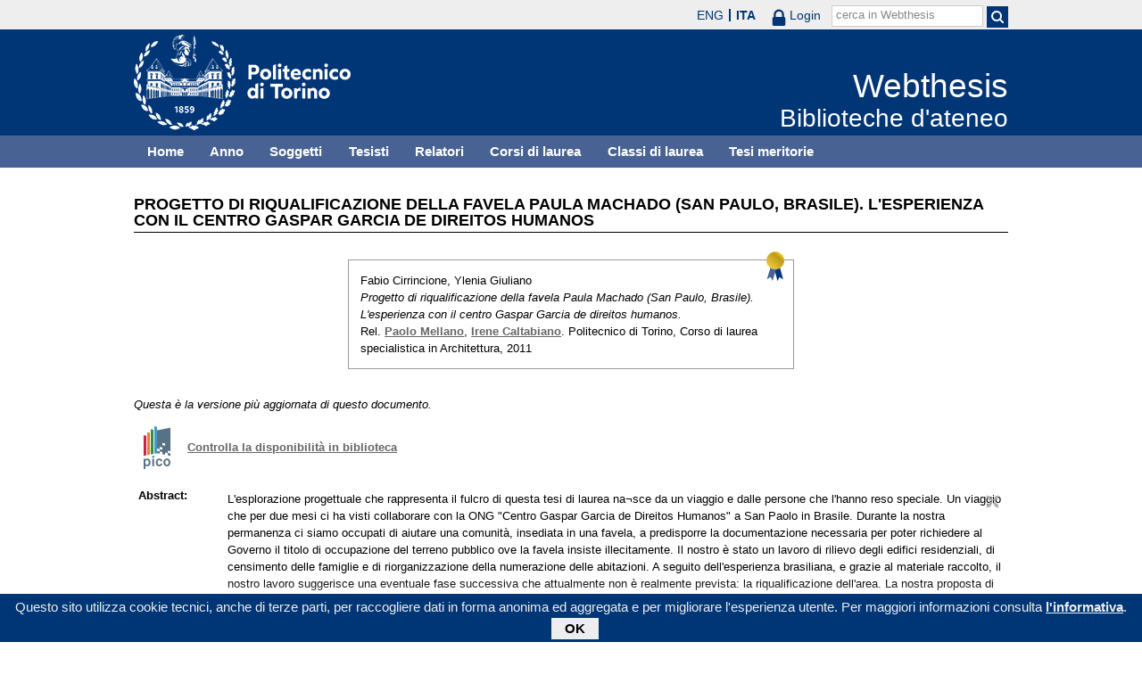

--- FILE ---
content_type: text/html; charset=utf-8
request_url: https://webthesis.biblio.polito.it/2407/
body_size: 49580
content:
<!DOCTYPE html PUBLIC "-//W3C//DTD XHTML 1.0 Transitional//EN" "http://www.w3.org/TR/xhtml1/DTD/xhtml1-transitional.dtd">
<html xmlns="http://www.w3.org/1999/xhtml" lang="it">
  <head>
    <meta http-equiv="X-UA-Compatible" content="IE=edge" />
    <meta name="viewport" content="width=device-width, initial-scale=1, maximum-scale=1, user-scalable=no" />
    <title>

Progetto di riqualificazione della favela Paula Machado (San Paulo, Brasile). L'esperienza con il centro Gaspar Garcia de direitos humanos

 - Webthesis</title>
    <link rel="icon" href="/favicon.ico" type="image/x-icon" />
    <link rel="shortcut icon" href="/favicon.ico" type="image/x-icon" />
    <script type="text/javascript" src="/javascript/jquery.min.js">// <!-- No script --></script>
    <script type="text/javascript" src="/javascript/jquery.cookiebar.js">// <!-- No script --></script>
    <link rel="stylesheet" type="text/css" href="/style/jquery.cookiebar.css" />
    <meta name="eprints.eprintid" content="2407" />
<meta name="eprints.rev_number" content="12" />
<meta name="eprints.eprint_status" content="archive" />
<meta name="eprints.userid" content="5" />
<meta name="eprints.dir" content="disk0/00/00/24/07" />
<meta name="eprints.datestamp" content="2012-01-23 13:40:05" />
<meta name="eprints.lastmod" content="2026-01-08 10:15:00" />
<meta name="eprints.status_changed" content="2012-01-23 13:40:05" />
<meta name="eprints.type" content="thesis" />
<meta name="eprints.metadata_visibility" content="show" />
<meta name="eprints.creators_name" content="Cirrincione, Fabio" />
<meta name="eprints.creators_name" content="Giuliano, Ylenia" />
<meta name="eprints.creators_id" content="161014" />
<meta name="eprints.creators_id" content="161203" />
<meta name="eprints.creators_email" content="fabio.cirrincione@gmail.com" />
<meta name="eprints.creators_email" content="ylenia.giuly@gmail.com" />
<meta name="eprints.title" content="Progetto di riqualificazione della favela Paula Machado (San Paulo, Brasile). L'esperienza con il centro Gaspar Garcia de direitos humanos" />
<meta name="eprints.ispublished" content="unpub" />
<meta name="eprints.subjects" content="AO" />
<meta name="eprints.subjects" content="AQ" />
<meta name="eprints.full_text_status" content="abstract" />
<meta name="eprints.abstract" content="L'esplorazione progettuale che rappresenta il fulcro di questa tesi di laurea na¬sce da un viaggio e dalle persone che l'hanno reso speciale. Un viaggio che per due mesi ci ha visti collaborare con la ONG &quot;Centro Gaspar Garcia de Direitos Humanos&quot; a San Paolo in Brasile. Durante la nostra permanenza ci siamo occupati di aiutare una comunità, insediata in una favela, a predisporre la documentazione necessaria per poter richiedere al Governo il titolo di occupazione del terreno pubblico ove la favela insiste illecitamente. Il nostro è stato un lavoro di rilievo degli edifici residenziali, di censimento delle famiglie e di riorganizzazione della numerazione delle abitazioni. A seguito dell'esperienza brasiliana, e grazie al materiale raccolto, il nostro lavoro suggerisce una eventuale fase successiva che attualmente non è realmente prevista: la riqualificazione dell'area. La nostra proposta di progetto si basa su due prìncipi fondamentali: la partecipazione della comunità e il riuso dei materiali locali. L'associazione che attualmente riunisce tutti gli abitanti della favela, sarà il cardine intorno al quale il progetto ruoterà. Per le sue esigenze nasceranno nuovi spazi e sarà essa stessa a gestirli e ad occuparsi degli introiti che genereranno. L'aggregazione, la ricreazione e la produzione andranno di pari passo con il tema del riuso. Nel corso della trattazione (Capitolo 2) illustreremo brevemente la storia della città, la sua situazione socio-politica, tutti i dati tecnici utili alla migliore comprensione della realtà paulista. Tra questi occupa un ruolo fondamentale il problema dell'abitazione.
Il Capitolo 3 sarà dedicato alla presentazione della ONG &quot;Centro Gaspar Garcia de Direitos Humanos&quot; e alla nostra esperienza lavorativa. Qui troveremo, tra gli altri, anche un paragrafo dedicato alle interviste agli esponenti maggiori del centro, impostate in modo da integrare gli argomenti socio-politici riguardanti la città, con il caso particolare della favela Paula Machado, presso la quale abbiamo lavorato. Questo ci offre l'occasione dì ricordare come il processo evolutivo della nostra tesi si divide in due parti ben distinte: una prima che ci vede lavorare come volontari presso la ONG ed una seconda, svoltasi in Italia, di progettazione sulla base dell'esperienza vissuta a San Paolo e dei dati raccolti. L'aver lavorato a contatto con la comunità, nell'area dove poi si è sviluppata la nostra proposta di progetto ci ha permesso di avere una conoscenza tale da poter avere una solida base di partenza e soprattutto degli obiettivi ben chiari. Come già detto, le due fasi si sono succedute cronologicamente, ciò vuoi dire che durante la nostra permanenza in Brasile, non avevamo un'idea progettuale sulla quale iniziare a ragionare e questo ha comportato il fatto che una volta iniziata la progettazione ci siamo dovuti affidare alle informazioni raccolte nei 2 mesi passati oltreoceano ma non abbiamo più avuto la possibilità di svolgere ulteriori indagini o approfondimenti accurati.
Forti dei dati raccolti sul posto siamo ricorsi alle nostre conoscenze, derivanti dagli studi universitari: nel Capitolo 4 è descritto il lavoro di analisi dei servizi offerii alla scala della macroarea per poi approfondire con uno zoom successivo focalizzandoci sulle caratteristiche mfrastrutturali. climatiche e architettoniche della favela. Infine, con il rilevo percettivo forniamo l'occasione di comprendere meglio la realtà in cui andrà a inserirsi il progetto
La proposta di riqualificazione viene infine compiutamente illustrata nel Capitolo 5 e declinata per obiettivi, linee guida, esigenze e prime ipotesi progettuali, pro¬ponendo suggestioni e temi di riflessione. Scendendo di scala analizziamo l'unità abitativa proposta nel progetto, con lo studio dell'orientamento, della ventilazione naturale, della sua disposizione interna, della struttura e dei sistemi costruttivi con l'utilizzo del pallet.
L'iter progettuale che ha portato al delinearsi della nostra ipotesi di progetto ha prodotto una soluzione che trae il suo punto di forza dalla possibilità di essere agevolmente e quasi totalmente realizzata dalla comunità stessa con la minor spesa possibile-In questo senso il nostro progetto si pone come sperimentazione di un intervento di sviluppo sostenibile, volto ad innescare un processo di apprendimento e crescita del know how costruttivo locale basato sulle loro tradizioni, materiali e tecnologie-Si tratta quindi di un approccio maieutico al progetto, volto a dedurre dal territorio qualcosa che ne è già intrinseco fornendo la possibilità alla popolazione di continuare a camminare e a &quot;ricostruire&quot; la città con le proprie gambe e le proprie mani.
" />
<meta name="eprints.date" content="2011-09" />
<meta name="eprints.date_type" content="published" />
<meta name="eprints.publication_type" content="printed" />
<meta name="eprints.pages" content="239" />
<meta name="eprints.institution" content="Politecnico di Torino" />
<meta name="eprints.department" content="2. Facoltà di architettura, Corso di laurea in architettura" />
<meta name="eprints.thesis_type" content="laurea" />
<meta name="eprints.bibliografia" content="Non presente." />
<meta name="eprints.capitoli" content="1 prefazione
 
2 introduzione alla città di San Paolo
2.1 organizzazione politico giuridica del Brasile
2.2 San Paolo: cenni storici
2.3 il CEM (Centro de Estudo da Metropole)
2.3.1 lavorare dall'altra parte del mondo (primi quesiti e il problema della raccolta dati)
2.3.2 il Centro de Estudo da Metropole
2.3.3 enti finanziatori
2.4 caratteristiche della città
2.4.1 dinamiche di popolazione
2.4.2 dati socioeconomici
2.4.3 scelta della metodologia di analisi
2.4.4 gli indicatori sintetici per la valutazione ambientale
2.4.4.1	gli indicatori sintetici di pressione: l'addensamento verticale
2.4.4.2	gli indicatori sintetici di pressione: precarietà urbana
2.4.4.3	indicatore sintetico di stato: copertura vegetale
2.4.4.4	gli indicatori sintetici di risposta: controllo dell'ambiente urbano
2.4.4.5	gli indicatori sintetici di risposta: conservazione della biodiversità
2.4.4.6	i distretti socioeconomici
2.5 il problema delle abitazioni: generalità e ricerca di soluzioni
2.5.1 gli organismi di gestione del problema casa
2.5.1.1	modernizzazione della gestione cittadina
2.5.1.2	iniziativa mirate allo sviluppo urbano
2.5.2 il programma   morar no centro&quot;
2.5.3 il programma &quot;bairro legai&quot;
2.5.4 obiettivi futuri
2.5 5 conclusioni
 
3 il Centro Gaspar Garcia de Direitos Humanos
3.1 la missione
3.2 chi sono
3.3 le interviste
3.4 la nostra esperienza
3.4.1 prima visita in favela
3.4 2 seconda visita in favela
3.4.3 il lavoro di rilievo
3.4.4 il rinnovo del direttivo
3.4.5 la restituzione in formato digitale del rilievo
3.4.6 visita alle favelas Brasilandia e Ordem e Progresso
3.4.7 giornata nazionale m difesa della riforma urbana
3.4.8 presentazione del lavoro svolto

4 analisi dell'area di lavoro
4.1 analisi contestuale
4.1.1 localizzazione geografica
4.1.2 infrastnitture viarie
4.1.3 divisione delle destinazioni d'uso
4.2 analisi dell'area di progetto
4 2.1 caratteristiche generali
4.2.2 accessibilità dell'area
4.2.3 stato delle infrastrutture
4.2.3.1 le strade e i parcheggi
4.2.3 2 accessi alle forniture
4.2.4 elementi di interesse
4.2.5 analisi climatica
4.2.6 analisi architettonica
4.3 analisi dell'area di progetto
progetto di riqualificazione della favela Paula Machado

5.1 il masterplan
5.1.1 approccio al tema: individuazione delle premesse e obiettivi principali
5.1.2 il progetto
5.1.2.1 le demolizioni e la riqualificazione del muro
5.1.2.2 le funzioni guida
5.1.3 l'autocostruzione
5.1.3.1 scelte formali
5.1.3.2 scelta dei materiali
5.1.3.2 scelta dei metodi costruttivi
5.1.4 nuove costruzioni
5.1.5 gli ingressi
5.1.6 inserimento nel contesto
5.2 l'unità abitativa
5.2.1 primo approccio al problema: principi progettuali e riferimenti culturali
5.2.2 la scelta del sistema costruttivo
5.2.3 il pallet: definizioni, elementi e principi per lo sfruttamento in architettura
5.2.3.1 terminologia dei pallet
5.2 3.2 tipi di legno usati, tra ita meri li e connessioni strutturali
5.2 3 3 principio costruttivo dei pallet e proposte progettuali
5.2 à la forma e orientamento dell impianto
5.2 5 i moduli di espansione
5 2 6 la struttura dell edificio
5.2.7 i lamponamenti esterni
5 2.8 i tramezzi
5.2.9 il primo solaio e l'attacco a lerra
5 2.10 il solaio interpiano
5.2.11 la copertura
5.2.12 andamento altimelnco
5 2.13 finltura esterna e composizione della facciata
 
6 conclusioni
bibliografia e ringraziamenti
allegati


" />
<meta name="eprints.relators_name" content="Mellano, Paolo" />
<meta name="eprints.relators_name" content="Caltabiano, Irene" />
<meta name="eprints.tesi_meritoria" content="TRUE" />
<meta name="eprints.ml_title" content="Requalification project for the Paula Machado favela (Sao Paulo - Brazil). &lt;br&gt;The experience with &quot;Centro Gaspar Garcia de Direitos Humanos&quot;&lt;br&gt;" lang="en" />
<meta name="eprints.ml_title" content="Progetto di riqualificazione della favela Paula Machado (San Paolo - Brasile).&lt;br&gt;L'esperienza con il Centro Gaspar Garcia de Direitos Humanos&lt;br&gt;" lang="it" />
<meta name="eprints.cdl" content="corso+di+laurea+specialistica+in+architettura" />
<meta name="eprints.tmid" content="4232" />
<meta name="eprints.ils_number" content="990003331460107866" />
<meta name="eprints.citation" content="

  

    
      
        
      
        
      
    

  


 
   Questa tesi è stata valutata meritevole di segnalazione &lt;/meritorie.html&gt;



Fabio Cirrincione, Ylenia Giuliano.
Progetto di riqualificazione della favela Paula Machado (San Paulo, Brasile). L'esperienza con il centro Gaspar Garcia de direitos humanos.
Rel. Paolo Mellano &lt;/view/relators/Mellano=3APaolo=3A=3A.html&gt;, Irene Caltabiano &lt;/view/relators/Caltabiano=3AIrene=3A=3A.html&gt;. Politecnico di Torino, Corso di laurea specialistica in Architettura, 2011

" />
<meta name="eprints.document_url" content="https://webthesis.biblio.polito.it/secure/2407/1/4232_it_abs.pdf" />
<meta name="eprints.document_url" content="https://webthesis.biblio.polito.it/secure/2407/2/4232_uk_abs.pdf" />
<link rel="schema.DC" href="http://purl.org/DC/elements/1.0/" />
<meta name="DC.relation" content="http://webthesis.biblio.polito.it/2407/" />
<meta name="DC.title" content="Progetto di riqualificazione della favela Paula Machado (San Paulo, Brasile). L'esperienza con il centro Gaspar Garcia de direitos humanos" />
<meta name="DC.creator" content="Cirrincione, Fabio" />
<meta name="DC.creator" content="Giuliano, Ylenia" />
<meta name="DC.subject" content="AO Progettazione" />
<meta name="DC.subject" content="AQ Spazi funzionali dell'abitazione" />
<meta name="DC.description" content="L'esplorazione progettuale che rappresenta il fulcro di questa tesi di laurea na¬sce da un viaggio e dalle persone che l'hanno reso speciale. Un viaggio che per due mesi ci ha visti collaborare con la ONG &quot;Centro Gaspar Garcia de Direitos Humanos&quot; a San Paolo in Brasile. Durante la nostra permanenza ci siamo occupati di aiutare una comunità, insediata in una favela, a predisporre la documentazione necessaria per poter richiedere al Governo il titolo di occupazione del terreno pubblico ove la favela insiste illecitamente. Il nostro è stato un lavoro di rilievo degli edifici residenziali, di censimento delle famiglie e di riorganizzazione della numerazione delle abitazioni. A seguito dell'esperienza brasiliana, e grazie al materiale raccolto, il nostro lavoro suggerisce una eventuale fase successiva che attualmente non è realmente prevista: la riqualificazione dell'area. La nostra proposta di progetto si basa su due prìncipi fondamentali: la partecipazione della comunità e il riuso dei materiali locali. L'associazione che attualmente riunisce tutti gli abitanti della favela, sarà il cardine intorno al quale il progetto ruoterà. Per le sue esigenze nasceranno nuovi spazi e sarà essa stessa a gestirli e ad occuparsi degli introiti che genereranno. L'aggregazione, la ricreazione e la produzione andranno di pari passo con il tema del riuso. Nel corso della trattazione (Capitolo 2) illustreremo brevemente la storia della città, la sua situazione socio-politica, tutti i dati tecnici utili alla migliore comprensione della realtà paulista. Tra questi occupa un ruolo fondamentale il problema dell'abitazione.
Il Capitolo 3 sarà dedicato alla presentazione della ONG &quot;Centro Gaspar Garcia de Direitos Humanos&quot; e alla nostra esperienza lavorativa. Qui troveremo, tra gli altri, anche un paragrafo dedicato alle interviste agli esponenti maggiori del centro, impostate in modo da integrare gli argomenti socio-politici riguardanti la città, con il caso particolare della favela Paula Machado, presso la quale abbiamo lavorato. Questo ci offre l'occasione dì ricordare come il processo evolutivo della nostra tesi si divide in due parti ben distinte: una prima che ci vede lavorare come volontari presso la ONG ed una seconda, svoltasi in Italia, di progettazione sulla base dell'esperienza vissuta a San Paolo e dei dati raccolti. L'aver lavorato a contatto con la comunità, nell'area dove poi si è sviluppata la nostra proposta di progetto ci ha permesso di avere una conoscenza tale da poter avere una solida base di partenza e soprattutto degli obiettivi ben chiari. Come già detto, le due fasi si sono succedute cronologicamente, ciò vuoi dire che durante la nostra permanenza in Brasile, non avevamo un'idea progettuale sulla quale iniziare a ragionare e questo ha comportato il fatto che una volta iniziata la progettazione ci siamo dovuti affidare alle informazioni raccolte nei 2 mesi passati oltreoceano ma non abbiamo più avuto la possibilità di svolgere ulteriori indagini o approfondimenti accurati.
Forti dei dati raccolti sul posto siamo ricorsi alle nostre conoscenze, derivanti dagli studi universitari: nel Capitolo 4 è descritto il lavoro di analisi dei servizi offerii alla scala della macroarea per poi approfondire con uno zoom successivo focalizzandoci sulle caratteristiche mfrastrutturali. climatiche e architettoniche della favela. Infine, con il rilevo percettivo forniamo l'occasione di comprendere meglio la realtà in cui andrà a inserirsi il progetto
La proposta di riqualificazione viene infine compiutamente illustrata nel Capitolo 5 e declinata per obiettivi, linee guida, esigenze e prime ipotesi progettuali, pro¬ponendo suggestioni e temi di riflessione. Scendendo di scala analizziamo l'unità abitativa proposta nel progetto, con lo studio dell'orientamento, della ventilazione naturale, della sua disposizione interna, della struttura e dei sistemi costruttivi con l'utilizzo del pallet.
L'iter progettuale che ha portato al delinearsi della nostra ipotesi di progetto ha prodotto una soluzione che trae il suo punto di forza dalla possibilità di essere agevolmente e quasi totalmente realizzata dalla comunità stessa con la minor spesa possibile-In questo senso il nostro progetto si pone come sperimentazione di un intervento di sviluppo sostenibile, volto ad innescare un processo di apprendimento e crescita del know how costruttivo locale basato sulle loro tradizioni, materiali e tecnologie-Si tratta quindi di un approccio maieutico al progetto, volto a dedurre dal territorio qualcosa che ne è già intrinseco fornendo la possibilità alla popolazione di continuare a camminare e a &quot;ricostruire&quot; la città con le proprie gambe e le proprie mani.
" />
<meta name="DC.date" content="2011-09" />
<meta name="DC.type" content="Tesi" />
<meta name="DC.type" content="NonPeerReviewed" />
<meta name="DC.format" content="application/pdf" />
<meta name="DC.language" content="it" />
<meta name="DC.rights" content="cc_by" />
<meta name="DC.identifier" content="https://webthesis.biblio.polito.it/secure/2407/1/4232_it_abs.pdf" />
<meta name="DC.format" content="application/pdf" />
<meta name="DC.language" content="en" />
<meta name="DC.rights" content="cc_by" />
<meta name="DC.identifier" content="https://webthesis.biblio.polito.it/secure/2407/2/4232_uk_abs.pdf" />
<meta name="DC.identifier" content="

  

    
      
        
      
        
      
    

  


 
   Questa tesi è stata valutata meritevole di segnalazione &lt;/meritorie.html&gt;



Fabio Cirrincione, Ylenia Giuliano.
Progetto di riqualificazione della favela Paula Machado (San Paulo, Brasile). L'esperienza con il centro Gaspar Garcia de direitos humanos.
Rel. Paolo Mellano &lt;/view/relators/Mellano=3APaolo=3A=3A.html&gt;, Irene Caltabiano &lt;/view/relators/Caltabiano=3AIrene=3A=3A.html&gt;. Politecnico di Torino, Corso di laurea specialistica in Architettura, 2011

" />
<link rel="alternate" href="http://webthesis.biblio.polito.it/cgi/export/eprint/2407/DC/webthesis-eprint-2407.txt" type="text/plain; charset=utf-8" title="Dublin Core" />
<link rel="alternate" href="http://webthesis.biblio.polito.it/cgi/export/eprint/2407/METS/webthesis-eprint-2407.xml" type="text/xml; charset=utf-8" title="METS" />
<link rel="alternate" href="http://webthesis.biblio.polito.it/cgi/export/eprint/2407/Atom/webthesis-eprint-2407.xml" type="application/atom+xml;charset=utf-8" title="Atom" />
<link rel="alternate" href="http://webthesis.biblio.polito.it/cgi/export/eprint/2407/Simple/webthesis-eprint-2407.txt" type="text/plain; charset=utf-8" title="Simple Metadata" />
<link rel="alternate" href="http://webthesis.biblio.polito.it/cgi/export/eprint/2407/JSON/webthesis-eprint-2407.js" type="application/json; charset=utf-8" title="JSON" />
<link rel="alternate" href="http://webthesis.biblio.polito.it/cgi/export/eprint/2407/ContextObject/webthesis-eprint-2407.xml" type="text/xml; charset=utf-8" title="OpenURL ContextObject" />
<link rel="alternate" href="http://webthesis.biblio.polito.it/cgi/export/eprint/2407/XML/webthesis-eprint-2407.xml" type="application/vnd.eprints.data+xml; charset=utf-8" title="EP3 XML" />
<link rel="alternate" href="http://webthesis.biblio.polito.it/cgi/export/eprint/2407/DC_Primo/webthesis-eprint-2407.txt" type="text/plain; charset=utf-8" title="Dublin Core" />
<link rel="alternate" href="http://webthesis.biblio.polito.it/cgi/export/eprint/2407/MARC%3A%3AUSMARC/webthesis-eprint-2407.mrc" type="application/marc; charset=utf-8" title="MARC (ISO 2709)" />
<link rel="alternate" href="http://webthesis.biblio.polito.it/cgi/export/eprint/2407/RDFXML/webthesis-eprint-2407.rdf" type="application/rdf+xml" title="RDF+XML" />
<link rel="alternate" href="http://webthesis.biblio.polito.it/cgi/export/eprint/2407/OAI_DC_Primo/webthesis-eprint-2407.xml" type="text/xml" title="Dublin Core - OAI Schema - Polito export" />
<link rel="alternate" href="http://webthesis.biblio.polito.it/cgi/export/eprint/2407/RDFN3/webthesis-eprint-2407.n3" type="text/n3" title="RDF+N3" />
<link rel="alternate" href="http://webthesis.biblio.polito.it/cgi/export/eprint/2407/BibTeX/webthesis-eprint-2407.bib" type="text/plain" title="BibTeX" />
<link rel="alternate" href="http://webthesis.biblio.polito.it/cgi/export/eprint/2407/EndNote/webthesis-eprint-2407.enw" type="text/plain; charset=utf-8" title="EndNote" />
<link rel="alternate" href="http://webthesis.biblio.polito.it/cgi/export/eprint/2407/HTML/webthesis-eprint-2407.html" type="text/html; charset=utf-8" title="HTML Citation" />
<link rel="alternate" href="http://webthesis.biblio.polito.it/cgi/export/eprint/2407/Text/webthesis-eprint-2407.txt" type="text/plain; charset=utf-8" title="ASCII Citation" />
<link rel="alternate" href="http://webthesis.biblio.polito.it/cgi/export/eprint/2407/DIDL/webthesis-eprint-2407.xml" type="text/xml; charset=utf-8" title="MPEG-21 DIDL" />
<link rel="alternate" href="http://webthesis.biblio.polito.it/cgi/export/eprint/2407/RIS/webthesis-eprint-2407.ris" type="text/plain" title="Reference Manager" />
<link rel="alternate" href="http://webthesis.biblio.polito.it/cgi/export/eprint/2407/MARC%3A%3AXML/webthesis-eprint-2407.xml" type="text/xml" title="MARC XML" />
<link rel="alternate" href="http://webthesis.biblio.polito.it/cgi/export/eprint/2407/Refer/webthesis-eprint-2407.refer" type="text/plain" title="Refer" />
<link rel="alternate" href="http://webthesis.biblio.polito.it/cgi/export/eprint/2407/MARC%3A%3AASCII/webthesis-eprint-2407.txt" type="text/plain; charset=utf-8" title="MARC (ASCII)" />
<link rel="alternate" href="http://webthesis.biblio.polito.it/cgi/export/eprint/2407/RDFNT/webthesis-eprint-2407.nt" type="text/plain" title="RDF+N-Triples" />
<link rel="alternate" href="http://webthesis.biblio.polito.it/cgi/export/eprint/2407/MODS/webthesis-eprint-2407.xml" type="text/xml; charset=utf-8" title="MODS" />
<link rel="alternate" href="http://webthesis.biblio.polito.it/cgi/export/eprint/2407/COinS/webthesis-eprint-2407.txt" type="text/plain; charset=utf-8" title="OpenURL ContextObject in Span" />
<link rel="Top" href="http://webthesis.biblio.polito.it/" />
    <link rel="Sword" href="https://webthesis.biblio.polito.it/secure/sword-app/servicedocument" />
    <link rel="SwordDeposit" href="https://webthesis.biblio.polito.it/secure/id/contents" />
    <link rel="Search" type="text/html" href="http://webthesis.biblio.polito.it/cgi/search" />
    <link rel="Search" type="application/opensearchdescription+xml" href="http://webthesis.biblio.polito.it/cgi/opensearchdescription" />
    <script type="text/javascript">
// <![CDATA[
var eprints_http_root = "https:\/\/webthesis.biblio.polito.it\/secure";
var eprints_http_cgiroot = "https:\/\/webthesis.biblio.polito.it\/secure\/cgi";
var eprints_oai_archive_id = "webthesis.biblio.polito.it";
var eprints_logged_in = false;
// ]]></script>
    <style type="text/css">.ep_logged_in { display: none }</style>
    <link rel="stylesheet" type="text/css" href="/secure/style/auto-3.3.15.css" />
    <script type="text/javascript" src="/secure/javascript/auto-3.3.15.js"><!--padder--></script>
    <!--[if lte IE 6]>
        <link rel="stylesheet" type="text/css" href="/secure/style/ie6.css" />
   <![endif]-->
    <meta name="Generator" content="EPrints 3.3.15" />
    <meta http-equiv="Content-Type" content="text/html; charset=UTF-8" />
    <meta http-equiv="Content-Language" content="it" />
    

    <script type="text/javascript">
      jQuery(document).ready(function() {
        jQuery.cookieBar({
          message: "Questo sito utilizza cookie tecnici, anche di terze parti, per raccogliere dati in forma anonima ed aggregata e per migliorare l'esperienza utente. Per maggiori informazioni consulta ",
          policyButton: true,
          policyText: "l'informativa",
          policyURL: "/policies.html",
        });
      });
    </script>
  </head>
  <body>
    <div id="poli_tool">
      <div class="maxwidth">
       <a href="https://www.polito.it" id="link2polito">polito.it</a>
       <div id="ep_tm_languages"><a href="/secure/cgi/set_lang?lang=en&amp;referrer=https%3A%2F%2Fwebthesis.biblio.polito.it%2F2407%2F" title="English">ENG</a><a href="/secure/cgi/set_lang?lang=it&amp;referrer=https%3A%2F%2Fwebthesis.biblio.polito.it%2F2407%2F" title="Italiano" class="active">ITA</a></div>
       <div id="tool_login">
        
		<a href="/cgi/users/home" class="not_logged_in">
			<svg id="lock" viewBox="0 0 16 24" height="24" width="16">
				<path id="lock-loop1" d="m 3,12 v -3 a 5 5 0 0 1 10 0 v 3" style="fill:none;stroke:currentColor;stroke-width:2.5"></path>
				<rect id="lock-body" height="11" width="16" rx="2" ry="2" x="0" y="12" style="fill:currentColor;stroke:none;"></rect>
			</svg>
			<span>Login</span>
		</a>
	
       </div>
       <div id="toggleSearch">
        <svg viewBox="0 0 14 14" version="1.1">
         <style>
          circle, path { fill:none;stroke:currentColor;stroke-width:2; }
         </style>
         <circle r="5" cy="6" cx="6"></circle>
         <path id="manico" d="m 10,10 13,13"></path>
        </svg>
       </div>
       <form id="tool_cerca" method="get" accept-charset="utf-8" action="/cgi/search/simple">
        <fieldset>
         <input name="q" id="q" type="text" />
         <button name="search" id="search" title="Esegui la ricerca">
          <svg viewBox="0 0 14 14" version="1.1" id="poli_lente">
           <style>
            circle, path { fill:none;stroke:currentColor;stroke-width:2; }
           </style>
           <circle r="5" cy="6" cx="6"></circle>
           <path id="manico" d="m 10,10 13,13"></path>
          </svg>
         </button>
         <input name="screen" id="screen" value="Search" type="hidden" />
         <input name="order" id="order" value="Search" type="hidden" />
         <label for="q">cerca in Webthesis</label>
        </fieldset>
       </form>
      </div>
    </div>
    <div id="poli_header">
     <div class="maxwidth">
      <a href="http://www.polito.it" title="Politecnico di Torino" id="logo_poli">
       <img src="/images/logo_poli.png" alt="Politecnico di Torino (logo)" />
      </a>
      <svg id="toggle_menu" viewBox="0 0 42 32" version="1.1">
       <style>
        path { fill:none;stroke:currentColor;stroke-width:2;transition: all 0.25s; }
	.ics path:nth-of-type(1) { transform: rotate(45deg) translate(0, 6px); transform-origin: 21px 17px; }
	.ics path:nth-of-type(2) { display : none; }
	.ics path:nth-of-type(3) { transform: rotate(-45deg) translate(0, -6px); transform-origin: 21px 17px; }
       </style>
       <path id="linea1" d="M 10,11 32,11"></path>
       <path id="linea2" d="M 10,17 32,17"></path>
       <path id="linea3" d="M 10,23 32,23"></path>
      </svg>
      <div class="titlebox">
       <a href="/">
        <span class="titolo">Webthesis</span><br />
        <span class="sottotitolo">Biblioteche d'ateneo</span>
       </a>
      </div>
     </div>
    </div>
    <div id="menutop">
     <ul class="maxwidth">
      <li><a href="http://webthesis.biblio.polito.it">Home</a></li>
      <li><a href="http://webthesis.biblio.polito.it/view/year/">Anno</a></li>
      <li><a href="http://webthesis.biblio.polito.it/view/subjects/">Soggetti</a></li>
      <li><a href="http://webthesis.biblio.polito.it/view/creators/">Tesisti</a></li>
      <li><a href="http://webthesis.biblio.polito.it/view/relators/">Relatori</a></li>
      <li><a href="http://webthesis.biblio.polito.it/view/cdl/">Corsi di laurea</a></li>
      <li><a href="http://webthesis.biblio.polito.it/view/classes/">Classi di laurea</a></li>
      <li><a href="http://webthesis.biblio.polito.it/view/tesi_m_anno/TRUE/">Tesi meritorie</a></li>
     </ul>
    </div>
    <div id="page" class="maxwidth">
      
      <div id="coldx">
        <div id="corpo">
         <h1>

Progetto di riqualificazione della favela Paula Machado (San Paulo, Brasile). L'esperienza con il centro Gaspar Garcia de direitos humanos

</h1>
<!--
         <epc:pin ref="include_random"/>
-->
         <div class="ep_summary_content"><div class="ep_summary_content_left"></div><div class="ep_summary_content_right"></div><div class="ep_summary_content_top"></div><div class="ep_summary_content_main">

  <p style="margin-bottom: 1em">
    

<div class="card">
 
 
 <a href="/meritorie.html" title="Questa tesi è stata valutata meritevole di segnalazione" class="meritoria">
  <img src="/style/images/meritoria.png" />
 </a>
 
 <p class="autori">
  Fabio Cirrincione, Ylenia Giuliano
 </p>
 <p class="titolo">
  <em>Progetto di riqualificazione della favela Paula Machado (San Paulo, Brasile). L'esperienza con il centro Gaspar Garcia de direitos humanos.</em>
 </p>
 <p>
  Rel. <a href="/view/relators/Mellano=3APaolo=3A=3A.html">Paolo Mellano</a>, <a href="/view/relators/Caltabiano=3AIrene=3A=3A.html">Irene Caltabiano</a>. Politecnico di Torino, Corso di laurea specialistica in Architettura, 2011
 </p>
</div>


  </p>

<!-- 07/09/2017 EV Commentato perche SM dice che ormai non e piu vero, dato che tra le tesi meritorie
                   ci sono diverse che non sono state depositate in BCA (Mondovi, I livello, Mirafiori...)
  <p>
    <epc:phrase ref="page:nofulltext" />
  </p>
-->

  
    <div style="margin-bottom: 1em">
      <p><em>Questa è la versione più aggiornata di questo documento.</em></p>
    </div>
  

  

    
  
    
      
      <table>
        
          
        
          
        
      </table>
    

  

  
  

  
    <div style="margin-bottom: 1em">
      <a href="http://pico.polito.it/discovery/fulldisplay?docid=alma990003331460107866&amp;vid=39PTO_INST:VU" target="_new" title="Confronta il record sul discovery tool Pico" class="ils_link">Controlla la disponibilità in biblioteca</a>
    </div>
  

  <table style="margin-bottom: 1em; margin-top: 1em;" cellpadding="3">
    
    <tr>
      <th valign="top">Abstract:</th>
      <td valign="top">
        <div class="ep_block intro"><p>L'esplorazione progettuale che rappresenta il fulcro di questa tesi di laurea na¬sce da un viaggio e dalle persone che l'hanno reso speciale. Un viaggio che per due mesi ci ha visti collaborare con la ONG "Centro Gaspar Garcia de Direitos Humanos" a San Paolo in Brasile. Durante la nostra permanenza ci siamo occupati di aiutare una comunità, insediata in una favela, a predisporre la documentazione necessaria per poter richiedere al Governo il titolo di occupazione del terreno pubblico ove la favela insiste illecitamente. Il nostro è stato un lavoro di rilievo degli edifici residenziali, di censimento delle famiglie e di riorganizzazione della numerazione delle abitazioni. A seguito dell'esperienza brasiliana, e grazie al materiale raccolto, il nostro lavoro suggerisce una eventuale fase successiva che attualmente non è realmente prevista: la riqualificazione dell'area. La nostra proposta di progetto si basa su due prìncipi fondamentali: la partecipazione della comunità e il riuso dei materiali locali. L'associazione che attualmente riunisce tutti gli abitanti della favela, sarà il cardine intorno al quale il progetto ruoterà. Per le sue esigenze nasceranno nuovi spazi e sarà essa stessa a gestirli e ad occuparsi degli introiti che genereranno. L'aggregazione, la ricreazione e la produzione andranno di pari passo con il tema del riuso. Nel corso della trattazione (Capitolo 2) illustreremo brevemente la storia della città, la sua situazione socio-politica, tutti i dati tecnici utili alla migliore comprensione della realtà paulista. Tra questi occupa un ruolo fondamentale il problema dell'abitazione.</p><p>Il Capitolo 3 sarà dedicato alla presentazione della ONG "Centro Gaspar Garcia de Direitos Humanos" e alla nostra esperienza lavorativa. Qui troveremo, tra gli altri, anche un paragrafo dedicato alle interviste agli esponenti maggiori del centro, impostate in modo da integrare gli argomenti socio-politici riguardanti la città, con il caso particolare della favela Paula Machado, presso la quale abbiamo lavorato. Questo ci offre l'occasione dì ricordare come il processo evolutivo della nostra tesi si divide in due parti ben distinte: una prima che ci vede lavorare come volontari presso la ONG ed una seconda, svoltasi in Italia, di progettazione sulla base dell'esperienza vissuta a San Paolo e dei dati raccolti. L'aver lavorato a contatto con la comunità, nell'area dove poi si è sviluppata la nostra proposta di progetto ci ha permesso di avere una conoscenza tale da poter avere una solida base di partenza e soprattutto degli obiettivi ben chiari. Come già detto, le due fasi si sono succedute cronologicamente, ciò vuoi dire che durante la nostra permanenza in Brasile, non avevamo un'idea progettuale sulla quale iniziare a ragionare e questo ha comportato il fatto che una volta iniziata la progettazione ci siamo dovuti affidare alle informazioni raccolte nei 2 mesi passati oltreoceano ma non abbiamo più avuto la possibilità di svolgere ulteriori indagini o approfondimenti accurati.</p><p>Forti dei dati raccolti sul posto siamo ricorsi alle nostre conoscenze, derivanti dagli studi universitari: nel Capitolo 4 è descritto il lavoro di analisi dei servizi offerii alla scala della macroarea per poi approfondire con uno zoom successivo focalizzandoci sulle caratteristiche mfrastrutturali. climatiche e architettoniche della favela. Infine, con il rilevo percettivo forniamo l'occasione di comprendere meglio la realtà in cui andrà a inserirsi il progetto</p><p>La proposta di riqualificazione viene infine compiutamente illustrata nel Capitolo 5 e declinata per obiettivi, linee guida, esigenze e prime ipotesi progettuali, pro¬ponendo suggestioni e temi di riflessione. Scendendo di scala analizziamo l'unità abitativa proposta nel progetto, con lo studio dell'orientamento, della ventilazione naturale, della sua disposizione interna, della struttura e dei sistemi costruttivi con l'utilizzo del pallet.</p><p>L'iter progettuale che ha portato al delinearsi della nostra ipotesi di progetto ha prodotto una soluzione che trae il suo punto di forza dalla possibilità di essere agevolmente e quasi totalmente realizzata dalla comunità stessa con la minor spesa possibile-In questo senso il nostro progetto si pone come sperimentazione di un intervento di sviluppo sostenibile, volto ad innescare un processo di apprendimento e crescita del know how costruttivo locale basato sulle loro tradizioni, materiali e tecnologie-Si tratta quindi di un approccio maieutico al progetto, volto a dedurre dal territorio qualcosa che ne è già intrinseco fornendo la possibilità alla popolazione di continuare a camminare e a "ricostruire" la città con le proprie gambe e le proprie mani.</p></div>
        
          
        <ul>
            
              
          <li>

<!-- document citations -->

<a href="https://webthesis.biblio.polito.it/secure/2407/1/4232_it_abs.pdf">Abstract in italiano</a> (PDF, 134kB - <a href="http://creativecommons.org/licenses/by/2.5/">Creative Commons Attribution</a>)

</li>
              
            
              
          <li>

<!-- document citations -->

<a href="https://webthesis.biblio.polito.it/secure/2407/2/4232_uk_abs.pdf">Abstract in inglese</a> (PDF, 127kB - <a href="http://creativecommons.org/licenses/by/2.5/">Creative Commons Attribution</a>)

</li>
              
            
        </ul>
          
        
      </td>
    </tr>
    
    
      
        <tr>
          <th align="top">Relatori:</th>
          <td valign="top"><a href="/view/relators/Mellano=3APaolo=3A=3A.html">Paolo Mellano</a>, <a href="/view/relators/Caltabiano=3AIrene=3A=3A.html">Irene Caltabiano</a></td>
        </tr>
      
    
      
    
      
        <tr>
          <th align="top">Tipo di pubblicazione:</th>
          <td valign="top">A stampa</td>
        </tr>
      
    
      
        <tr>
          <th align="top">Numero di pagine:</th>
          <td valign="top">239</td>
        </tr>
      
    
      
    
      
    
      
    
      
        <tr>
          <th align="top">Soggetti:</th>
          <td valign="top"><a href="http://webthesis.biblio.polito.it/view/subjects/AO.html">A Architettura &gt; AO Progettazione</a><br /><a href="http://webthesis.biblio.polito.it/view/subjects/AQ.html">A Architettura &gt; AQ Spazi funzionali dell'abitazione</a></td>
        </tr>
      
    
      
        <tr>
          <th align="top">Corso di laurea:</th>
          <td valign="top">Corso di laurea specialistica in Architettura</td>
        </tr>
      
    
      
        <tr>
          <th align="top">Classe di laurea:</th>
          <td valign="top">NON SPECIFICATO</td>
        </tr>
      
    
      
    
      
        <tr>
          <th align="top">Aziende collaboratrici:</th>
          <td valign="top">NON SPECIFICATO</td>
        </tr>
      
    
    <tr>
      <th align="top">URI:</th>
      <td valign="top"><a href="http://webthesis.biblio.polito.it/id/eprint/2407">http://webthesis.biblio.polito.it/id/eprint/2407</a></td>
    </tr>
    
      <tr>
        <th valign="top">Capitoli:</th>
        <td valign="top"><div class="ep_block"><p style="text-align: justify; margin: 0em auto 0em auto">1 prefazione</p><p style="text-align: justify; margin: 0em auto 0em auto"> </p><p style="text-align: justify; margin: 0em auto 0em auto">2 introduzione alla città di San Paolo</p><p style="text-align: justify; margin: 0em auto 0em auto">2.1 organizzazione politico giuridica del Brasile</p><p style="text-align: justify; margin: 0em auto 0em auto">2.2 San Paolo: cenni storici</p><p style="text-align: justify; margin: 0em auto 0em auto">2.3 il CEM (Centro de Estudo da Metropole)</p><p style="text-align: justify; margin: 0em auto 0em auto">2.3.1 lavorare dall'altra parte del mondo (primi quesiti e il problema della raccolta dati)</p><p style="text-align: justify; margin: 0em auto 0em auto">2.3.2 il Centro de Estudo da Metropole</p><p style="text-align: justify; margin: 0em auto 0em auto">2.3.3 enti finanziatori</p><p style="text-align: justify; margin: 0em auto 0em auto">2.4 caratteristiche della città</p><p style="text-align: justify; margin: 0em auto 0em auto">2.4.1 dinamiche di popolazione</p><p style="text-align: justify; margin: 0em auto 0em auto">2.4.2 dati socioeconomici</p><p style="text-align: justify; margin: 0em auto 0em auto">2.4.3 scelta della metodologia di analisi</p><p style="text-align: justify; margin: 0em auto 0em auto">2.4.4 gli indicatori sintetici per la valutazione ambientale</p><p style="text-align: justify; margin: 0em auto 0em auto">2.4.4.1	gli indicatori sintetici di pressione: l'addensamento verticale</p><p style="text-align: justify; margin: 0em auto 0em auto">2.4.4.2	gli indicatori sintetici di pressione: precarietà urbana</p><p style="text-align: justify; margin: 0em auto 0em auto">2.4.4.3	indicatore sintetico di stato: copertura vegetale</p><p style="text-align: justify; margin: 0em auto 0em auto">2.4.4.4	gli indicatori sintetici di risposta: controllo dell'ambiente urbano</p><p style="text-align: justify; margin: 0em auto 0em auto">2.4.4.5	gli indicatori sintetici di risposta: conservazione della biodiversità</p><p style="text-align: justify; margin: 0em auto 0em auto">2.4.4.6	i distretti socioeconomici</p><p style="text-align: justify; margin: 0em auto 0em auto">2.5 il problema delle abitazioni: generalità e ricerca di soluzioni</p><p style="text-align: justify; margin: 0em auto 0em auto">2.5.1 gli organismi di gestione del problema casa</p><p style="text-align: justify; margin: 0em auto 0em auto">2.5.1.1	modernizzazione della gestione cittadina</p><p style="text-align: justify; margin: 0em auto 0em auto">2.5.1.2	iniziativa mirate allo sviluppo urbano</p><p style="text-align: justify; margin: 0em auto 0em auto">2.5.2 il programma   morar no centro"</p><p style="text-align: justify; margin: 0em auto 0em auto">2.5.3 il programma "bairro legai"</p><p style="text-align: justify; margin: 0em auto 0em auto">2.5.4 obiettivi futuri</p><p style="text-align: justify; margin: 0em auto 0em auto">2.5 5 conclusioni</p><p style="text-align: justify; margin: 0em auto 0em auto"> </p><p style="text-align: justify; margin: 0em auto 0em auto">3 il Centro Gaspar Garcia de Direitos Humanos</p><p style="text-align: justify; margin: 0em auto 0em auto">3.1 la missione</p><p style="text-align: justify; margin: 0em auto 0em auto">3.2 chi sono</p><p style="text-align: justify; margin: 0em auto 0em auto">3.3 le interviste</p><p style="text-align: justify; margin: 0em auto 0em auto">3.4 la nostra esperienza</p><p style="text-align: justify; margin: 0em auto 0em auto">3.4.1 prima visita in favela</p><p style="text-align: justify; margin: 0em auto 0em auto">3.4 2 seconda visita in favela</p><p style="text-align: justify; margin: 0em auto 0em auto">3.4.3 il lavoro di rilievo</p><p style="text-align: justify; margin: 0em auto 0em auto">3.4.4 il rinnovo del direttivo</p><p style="text-align: justify; margin: 0em auto 0em auto">3.4.5 la restituzione in formato digitale del rilievo</p><p style="text-align: justify; margin: 0em auto 0em auto">3.4.6 visita alle favelas Brasilandia e Ordem e Progresso</p><p style="text-align: justify; margin: 0em auto 0em auto">3.4.7 giornata nazionale m difesa della riforma urbana</p><p style="text-align: justify; margin: 0em auto 0em auto">3.4.8 presentazione del lavoro svolto</p><p style="text-align: justify; margin: 0em auto 0em auto">4 analisi dell'area di lavoro</p><p style="text-align: justify; margin: 0em auto 0em auto">4.1 analisi contestuale</p><p style="text-align: justify; margin: 0em auto 0em auto">4.1.1 localizzazione geografica</p><p style="text-align: justify; margin: 0em auto 0em auto">4.1.2 infrastnitture viarie</p><p style="text-align: justify; margin: 0em auto 0em auto">4.1.3 divisione delle destinazioni d'uso</p><p style="text-align: justify; margin: 0em auto 0em auto">4.2 analisi dell'area di progetto</p><p style="text-align: justify; margin: 0em auto 0em auto">4 2.1 caratteristiche generali</p><p style="text-align: justify; margin: 0em auto 0em auto">4.2.2 accessibilità dell'area</p><p style="text-align: justify; margin: 0em auto 0em auto">4.2.3 stato delle infrastrutture</p><p style="text-align: justify; margin: 0em auto 0em auto">4.2.3.1 le strade e i parcheggi</p><p style="text-align: justify; margin: 0em auto 0em auto">4.2.3 2 accessi alle forniture</p><p style="text-align: justify; margin: 0em auto 0em auto">4.2.4 elementi di interesse</p><p style="text-align: justify; margin: 0em auto 0em auto">4.2.5 analisi climatica</p><p style="text-align: justify; margin: 0em auto 0em auto">4.2.6 analisi architettonica</p><p style="text-align: justify; margin: 0em auto 0em auto">4.3 analisi dell'area di progetto</p><p style="text-align: justify; margin: 0em auto 0em auto">progetto di riqualificazione della favela Paula Machado</p><p style="text-align: justify; margin: 0em auto 0em auto">5.1 il masterplan</p><p style="text-align: justify; margin: 0em auto 0em auto">5.1.1 approccio al tema: individuazione delle premesse e obiettivi principali</p><p style="text-align: justify; margin: 0em auto 0em auto">5.1.2 il progetto</p><p style="text-align: justify; margin: 0em auto 0em auto">5.1.2.1 le demolizioni e la riqualificazione del muro</p><p style="text-align: justify; margin: 0em auto 0em auto">5.1.2.2 le funzioni guida</p><p style="text-align: justify; margin: 0em auto 0em auto">5.1.3 l'autocostruzione</p><p style="text-align: justify; margin: 0em auto 0em auto">5.1.3.1 scelte formali</p><p style="text-align: justify; margin: 0em auto 0em auto">5.1.3.2 scelta dei materiali</p><p style="text-align: justify; margin: 0em auto 0em auto">5.1.3.2 scelta dei metodi costruttivi</p><p style="text-align: justify; margin: 0em auto 0em auto">5.1.4 nuove costruzioni</p><p style="text-align: justify; margin: 0em auto 0em auto">5.1.5 gli ingressi</p><p style="text-align: justify; margin: 0em auto 0em auto">5.1.6 inserimento nel contesto</p><p style="text-align: justify; margin: 0em auto 0em auto">5.2 l'unità abitativa</p><p style="text-align: justify; margin: 0em auto 0em auto">5.2.1 primo approccio al problema: principi progettuali e riferimenti culturali</p><p style="text-align: justify; margin: 0em auto 0em auto">5.2.2 la scelta del sistema costruttivo</p><p style="text-align: justify; margin: 0em auto 0em auto">5.2.3 il pallet: definizioni, elementi e principi per lo sfruttamento in architettura</p><p style="text-align: justify; margin: 0em auto 0em auto">5.2.3.1 terminologia dei pallet</p><p style="text-align: justify; margin: 0em auto 0em auto">5.2 3.2 tipi di legno usati, tra ita meri li e connessioni strutturali</p><p style="text-align: justify; margin: 0em auto 0em auto">5.2 3 3 principio costruttivo dei pallet e proposte progettuali</p><p style="text-align: justify; margin: 0em auto 0em auto">5.2 à la forma e orientamento dell impianto</p><p style="text-align: justify; margin: 0em auto 0em auto">5.2 5 i moduli di espansione</p><p style="text-align: justify; margin: 0em auto 0em auto">5 2 6 la struttura dell edificio</p><p style="text-align: justify; margin: 0em auto 0em auto">5.2.7 i lamponamenti esterni</p><p style="text-align: justify; margin: 0em auto 0em auto">5 2.8 i tramezzi</p><p style="text-align: justify; margin: 0em auto 0em auto">5.2.9 il primo solaio e l'attacco a lerra</p><p style="text-align: justify; margin: 0em auto 0em auto">5 2.10 il solaio interpiano</p><p style="text-align: justify; margin: 0em auto 0em auto">5.2.11 la copertura</p><p style="text-align: justify; margin: 0em auto 0em auto">5.2.12 andamento altimelnco</p><p style="text-align: justify; margin: 0em auto 0em auto">5 2.13 finltura esterna e composizione della facciata</p><p style="text-align: justify; margin: 0em auto 0em auto"> </p><p style="text-align: justify; margin: 0em auto 0em auto">6 conclusioni</p><p style="text-align: justify; margin: 0em auto 0em auto">bibliografia e ringraziamenti</p><p style="text-align: justify; margin: 0em auto 0em auto">allegati</p></div></td>
      </tr>
    
    
      <tr>
        <th valign="top">Bibliografia:</th>
        <td valign="top"><div class="ep_block"><p style="text-align: justify; margin: 0em auto 1em auto">Non presente.</p></div></td>
      </tr>
    
    
    
  </table>

<!--
  <epc:if test="$flags{has_multiple_versions}">
    <epc:phrase ref="page:available_versions" />
    <epc:print expr="$version_tree" />
  </epc:if>
  <epc:if test="$flags{in_commentary_thread}">
    <epc:phrase ref="page:commentary_threads" />
    <epc:print expr="$commentary_tree" />
  </epc:if>
-->

  
<!--
    <h3>Actions (login required)</h3>
-->
    <table class="ep_summary_page_actions">
    
      <tr>
        <td><a href="/cgi/users/home?screen=EPrint%3A%3AView&amp;eprintid=2407"><img src="/style/images/action_view.png" title="Modifica (riservato agli operatori)" alt="Modifica (riservato agli operatori)" class="ep_form_action_icon" /></a></td>
        <td>Modifica (riservato agli operatori)</td>
      </tr>
    
    </table>
  

</div><div class="ep_summary_content_bottom"></div><div class="ep_summary_content_after"></div></div>
        </div>
      </div>
      <div id="chiusura"></div>
    </div>
    <div id="bottomLinks" class="maxwidth">
      <ul class="social">
        <li>
          <a href="http://twitter.com/#!/bibliopolito"><img src="/images/poli_twitter.png" alt="twitter" /></a>
        </li>
        <li>
          <a href="http://www.facebook.com/biblio.polito"><img src="/images/poli_facebook.png" alt="facebook" /></a>
        </li>
      </ul>
      <ul>
        <li>
          <a href="/contact.html">Contatti</a>
        </li>
      </ul>
    </div>
    <div id="footer">
      <p class="maxwidth">Eccetto ove diversamente specificato, i contenuti di questo sito sono rilasciati sotto <a href="http://creativecommons.org/licenses/by/3.0/it/" target="_blank"><img src="/images/cc-by-80x15.png" alt="Licenza Creative Commons - Attribuzione 3.0 Italia" />Licenza Creative Commons - Attribuzione 3.0 Italia</a>.<br />
        Powered by <a href="/eprints/">Eprints 3</a> - customization and management by Politecnico di Torino.</p>
    </div>

  </body>
</html>